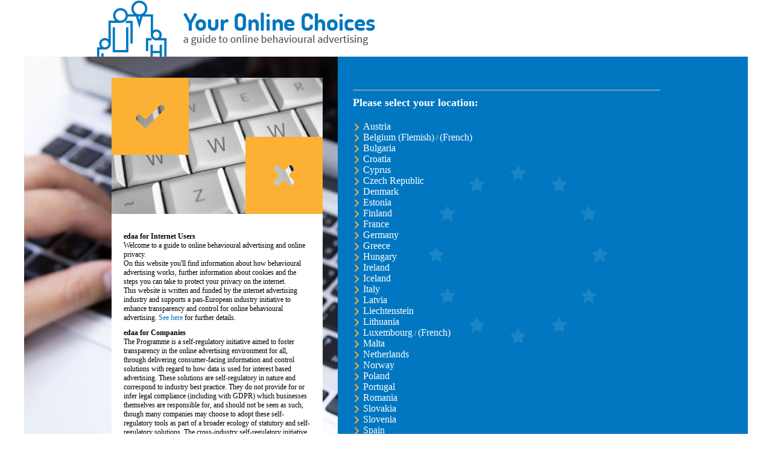

--- FILE ---
content_type: text/html
request_url: https://www.youronlinechoices.com/?sa=D&ust=1527255257928000
body_size: 1862
content:
<!DOCTYPE HTML PUBLIC "-//W3C//DTD HTML 4.01 Transitional//EN""https://www.w3.org/TR/html4/loose.dtd">
<html><head>
  <title>Your Online Choices | EDAA</title>
  <meta http-equiv="Content-Type" content="text/html; charset=iso-8859-1">
  <meta name="viewport" content="width=device-width, initial-scale=1, maximum-scale=1" />
    <link href="css/_base.css" rel="stylesheet" type="text/css">
    <link href="css/_style.css" rel="stylesheet" type="text/css">

    <!--[if IE 7]>
        <link href="css/_ie.css" rel="stylesheet" type="text/css">
    <![endif]-->

     <script type="text/javascript" src="javascript/jquery-1.7.1.min.js"></script>
     <script type="text/javascript" src="javascript/hashslider.js"></script>
     <script type="text/javascript" src="javascript/js.js"></script>
     
     <script type="text/javascript" src="wp-content/plugins/optout/js/optout_testpage.js"></script>
         
  <style type="text/css"><!--
.error {
  color: #c00;
}
.loading {
  color: #888;
}
.hidden {
  display: none;
}
--></style>

</head>
<body>

    <div class="w960 mauto">
        <a href="" class="logo" title=""></a>
    </div>
    
    
    
    <div class="mainContent">
        <div class="w960 mauto">
      
            <div class="fleft w425">
                <div class="pt25 pl25 pr25 mt10">
                    <img src="temp/hp-1.jpg" alt="" class="fleft">
                </div>
                <div class="pl25 pr25 mt0 mr25">
                    <div class="whitebg p20">
			<p class="block mt10"><h2>edaa for Internet Users</h2></p>                        

                        <p>Welcome to a guide to online behavioural advertising and online privacy.</p>
                        
                        <p>On this website you'll find information about how behavioural advertising works, further information about cookies and the steps you can take to protect your privacy on the internet.</p>
                        
                        <p>This website is written and funded by the internet advertising industry and supports a pan-European industry initiative to enhance transparency and control for online behavioural advertising. <a href="/goodpractice">See here</a> for further details.</p>
                        
			<p class="block mt10"><h2>edaa for Companies</h2></p>

			<p>The Programme is a self-regulatory initiative aimed to foster transparency in the online advertising environment for all, through delivering consumer-facing information and control solutions with regard to how data is used for interest based advertising. These solutions are self-regulatory in nature and correspond to industry best practice. They do not provide for or infer legal compliance (including with GDPR) which businesses themselves are responsible for, and should not be seen as such, though many companies may choose to adopt these self-regulatory tools as part of a broader ecology of statutory and self-regulatory solutions. The cross-industry self-regulatory initiative was developed by leading European bodies to introduce pan-European standards to enhance transparency and user control over data used for interest based advertising. This type of advertising increasingly helps to support the cost of providing content free at the point of access to consumers, and a range of services and applications that internet users can enjoy at little or no cost. The self-regulatory initiative is based upon a set of European Industry Self-Regulatory Principles for Data Driven Advertising and EASAâ€™s BPR on OBA.</p>

                        <p class="block mt10"><a href="how_does_this_website_work.html">How does this website work?</a>

                    </div>
                    
                    <!-- 
                     <div class="whitebg p20 mt20">
						<p id="3rd_party_cookie_test_results" class='loading'>Testing&hellip;</p>
						<p id="3rd_party_cookie_test_error" class="error hidden">(If this message persists, the test could not be completed; we could not reach the third-party to test, or another error occurred.)</p>
					</div>                    
                     -->
                     
                </div>
            </div>

            <div class="fleft w535">
                <div class="pt25 mt10 mr25">
                    <h1 class="sspro s18 white block">Please select your location:</h1>
                    
                    <ul class="countries mt20 mb20">
                        <li><a href="/at/"><span></span>Austria</a></li>
                        <li class="white"><a href="/be-nl/"><span></span> Belgium (Flemish)</a> / <a href="/be-fr/">(French)</</a></li>
                        <li><a href="/bg/"><span></span>Bulgaria</a></li>
			<li><a href="/hr/"><span></span>Croatia</a></li>
                        <li><a href="/cy/"><span></span>Cyprus</a></li>
                        <li><a href="/cz/"><span></span>Czech Republic</a></li>
                        <li><a href="/den/"><span></span>Denmark</a></li>
                        <li><a href="/ee/"><span></span>Estonia</a></li>
                        <li><a href="/fi/"><span></span>Finland</a></li>
                        <li><a href="/fr/"><span></span>France</a></li>
                        <li><a href="/de/"><span></span>Germany</a></li>
                        <li><a href="/gr/"><span></span>Greece</a></li>
                        <li><a href="/hu/"><span></span>Hungary</a></li>
                        <li><a href="/ie/"><span></span>Ireland</a></li>
                        <li><a href="/is/"><span></span>Iceland</a></li>
                        <li><a href="/it/"><span></span>Italy</a></li>
                        <li><a href="/lv/"><span></span>Latvia</a></li>
                        <li><a href="/li/"><span></span>Liechtenstein</a></li>
                        <li><a href="/lt/"><span></span>Lithuania</a></li>
                        <li class="white"><a href="/lu/"><span></span>Luxembourg</a> / <a href="/lu-fr/">(French)</a></li>
                        <li><a href="/ma/"><span></span>Malta</a></li>
                        <li><a href="/nl/"><span></span>Netherlands</a></li>
                        <li><a href="/nor/"><span></span>Norway</a></li>
                        <li><a href="/pl/"><span></span>Poland</a></li>
                        <li><a href="/pt/"><span></span>Portugal</a></li>
                        <li><a href="/ro/"><span></span>Romania</a></li>
                        <li><a href="/sk/"><span></span>Slovakia</a></li>
                        <li><a href="/sl/"><span></span>Slovenia</a></li>
                        <li><a href="/es/"><span></span>Spain</a></li>
                        <li><a href="/se/"><span></span>Sweden</a></li>
                        <li class="white"><a href="/ch-fr/"><span></span>Switzerland (French)</a>    / <a href="/ch-de/">(German)</a>  / <a href="/ch-it/">(Italian)</a> / <a href="/ch-rm/">(Romansh)</a></li>
                        <li><a href="/tr/"><span></span>Turkey</a></li>
                        <li><a href="/uk/"><span></span>United Kingdom</a></li>
                    </ul>
                </div>
            </div>
            
            <div class="clear"></div>
        </div>
    </div>
    
    
    <div class="w960 mauto mt10">
    
        <div class="fleft w425 footer">
            Copyright &copy; 2009 - <script type="text/javascript">document.write(new Date().getFullYear())</script> EDAA
        </div>
        
    </div>

</body>
</html>


--- FILE ---
content_type: text/css
request_url: https://www.youronlinechoices.com/css/_base.css
body_size: 2527
content:
@CHARSET "ISO-8859-1";

* {
	outline:0;
	margin:0;
	padding:0;
	list-style:none;
	background:none;
	font-family:Verdana;
	font-size:12px;
	text-decoration:none;
	border:0;
	zoom:1;
}

div, span, a{
	overflow:auto;
}


a:hover{ text-decoration:underline; }

*:hover.nohover{ text-decoration:none; }

/* globale */

.p0{ padding:0px }
.p1{ padding:1px }
.p2{ padding:2px }
.p3{ padding:3px }
.p4{ padding:4px }
.p5{ padding:5px }
.p6{ padding:6px }
.p7{ padding:7px }
.p8{ padding:8px }
.p9{ padding:9px }
.p10{ padding:10px !important; }
.p15{ padding:15px }
.p20{ padding:20px }
.p25{ padding:25px }
.p30{ padding:30px }
.p40{ padding:40px }
.p50{ padding:50px }

.pt3{ padding-top:3px; }
.pr3{ padding-right:3px; }
.pb3{ padding-bottom:3px; }
.pl3{ padding-left:3px;}


.pt4{ padding-top:4px; }
.pr4{ padding-right:4px; }
.pb4{ padding-bottom:4px; }
.pl4{ padding-left:4px;}

.pt5{ padding-top:5px; }
.pr5{ padding-right:5px; }
.pb5{ padding-bottom:5px; }
.pl5{ padding-left:5px; }

.pt5{ padding-top:5px; }
.pr5{ padding-right:5px; }
.pb5{ padding-bottom:5px; }
.pl5{ padding-left:5px; }


.pt7{ padding-top:7px; }
.pr7{ padding-right:7px; }
.pb7{ padding-bottom:7px; }
.pl7{ padding-left:7px; }


.pt8{ padding-top:8px; }
.pr8{ padding-right:8px; }
.pb8{ padding-bottom:8px; }
.pl8{ padding-left:8px; }

.pt9{ padding-top:9px; }
.pr9{ padding-right:9px; }
.pb9{ padding-bottom:9px; }
.pl9{ padding-left:9px; }



.pt10{ padding-top:10px; }
.pr10{ padding-right:10px; }
.pb10{ padding-bottom:10px; }
.pl10{ padding-left:10px; }

.pt11{ padding-top:11px; }
.pr11{ padding-right:11px; }
.pb11{ padding-bottom:11px; }
.pl11{ padding-left:11px; }

.pt13{ padding-top:13px; }
.pr13{ padding-right:13px; }
.pb13{ padding-bottom:13px; }
.pl13{ padding-left:13px; }

.pt15{ padding-top:15px; }
.pr15{ padding-right:15px; }
.pb15{ padding-bottom:15px; }
.pl15{ padding-left:15px; }

.pt20{ padding-top:20px; }
.pr20{ padding-right:20px; }
.pb20{ padding-bottom:20px; }
.pl20{ padding-left:20px; }

.pt19{ padding-top:19px; }
.pr19{ padding-right:19px; }
.pb19{ padding-bottom:19px; }
.pl19{ padding-left:19px; }

.pt25{ padding-top:25px; }
.pr25{ padding-right:25px; }
.pb25{ padding-bottom:25px; }
.pl25{ padding-left:25px; }

.pt30{ padding-top:30px; }
.pr30{ padding-right:30px; }
.pb30{ padding-bottom:30px; }
.pl30{ padding-left:30px; }

.pt40{ padding-top:40px; }
.pr40{ padding-right:40px; }
.pb40{ padding-bottom:40px; }
.pl40{ padding-left:40px; }

.pt50{ padding-top:50px; }
.pr50{ padding-right:50px; }
.pb50{ padding-bottom:50px; }
.pl50{ padding-left:50px; }

.mauto{ margin: auto;}

.mt-50{ margin-top:-50px; }
.mr-50{ margin-right:-50px; }
.mb-50{ margin-bottom:-50px; }
.ml-50{ margin-left:-50px; }


.mt-25{ margin-top:-25px; }
.mr-25{ margin-right:-25px; }
.mb-25{ margin-bottom:-25px; }
.ml-25{ margin-left:-25px; }


.mt-10{ margin-top:-10px; }
.mr-10{ margin-right:-10px; }
.mb-10{ margin-bottom:-10px; }
.ml-10{ margin-left:-10px; }


.mt-5{ margin-top:-5px; }
.mr-5{ margin-right:-5px; }
.mb-5{ margin-bottom:-5px; }
.ml-5{ margin-left:-5px; }

.mt-1{ margin-top:-1px; }
.mr-1{ margin-right:-1px; }
.mb-1{ margin-bottom:-1px; }
.ml-1{ margin-left:-1px; }

.m0{ margin:0px }
.m3{ margin:3px }
.m5{ margin:5px }
.m10{ margin:10px }
.m15{ margin:15px }
.m20{ margin:20px }

.mt2{ margin-top:2px; }
.mr2{ margin-right:2px; }
.mb2{ margin-bottom:2px; }
.ml2{ margin-left:2px; }

.mt3{ margin-top:3px; }
.mr3{ margin-right:3px; }
.mb3{ margin-bottom:3px; }
.ml3{ margin-left:3px; }

.mt4{ margin-top:4px; }
.mr4{ margin-right:4px; }
.mb4{ margin-bottom:4px; }
.ml4{ margin-left:4px; }

.mt5{ margin-top:5px; }
.mr5{ margin-right:5px; }
.mb5{ margin-bottom:5px; }
.ml5{ margin-left:5px; }

.mt6{ margin-top:6px; }
.mr6{ margin-right:6px; }
.mb6{ margin-bottom:6px; }
.ml6{ margin-left:6px; }

.mt8{ margin-top:8px; }
.mr8{ margin-right:8px; }
.mb8{ margin-bottom:8px; }
.ml8{ margin-left:8px; }

.mt10{ margin-top:10px; }
.mr10{ margin-right:10px; }
.mb10{ margin-bottom:10px; }
.ml10{ margin-left:10px; }

.mt15{ margin-top:15px; }
.mr15{ margin-right:15px; }
.mb15{ margin-bottom:15px; }
.ml15{ margin-left:15px; }

.mt20{ margin-top:20px; }
.mr20{ margin-right:20px; }
.mb20{ margin-bottom:20px; }
.ml20{ margin-left:20px; }

.mt25{ margin-top:25px; }
.mr25{ margin-right:25px; }
.mb25{ margin-bottom:25px; }
.ml25{ margin-left:25px; }


.mt30{ margin-top:30px; }
.mr30{ margin-right:30px; }
.mb30{ margin-bottom:30px; }
.ml30{ margin-left:30px; }

.mt40{ margin-top:40px; }
.mr40{ margin-right:40px; }
.mb40{ margin-bottom:40px; }
.ml40{ margin-left:40px; }

.mt50{ margin-top:50px; }
.mr50{ margin-right:50px; }
.mb50{ margin-bottom:50px; }
.ml50{ margin-left:50px; }


.mt120{ margin-top:120px; }
.mr120{ margin-right:120px; }
.mb120{ margin-bottom:120px; }
.ml120{ margin-left:120px; }

.mt85{ margin-top:85px; }
.mr85{ margin-right:85px; }
.mb85{ margin-bottom:85px; }
.ml85{ margin-left:85px; }

.noborder{border:none !important; }
.btdotted{border-top: 1px dotted #b2b2b2;}
.brdotted{border-right: 1px dotted #b2b2b2;}
.bbdotted{border-bottom: 1px dotted #b2b2b2;}
.bldotted{border-left: 1px dotted #b2b2b2;}

.btdashed{border-top: 1px dashed #b2b2b2;}
.brdashed{border-right: 1px dashed #b2b2b2;}
.bbdashed{border-bottom: 1px dashed #b2b2b2;}
.bldashed{border-left: 1px dashed #b2b2b2;}



.btsolid4{border-top: 4px solid #b2b2b2;}
.brsolid4{border-right: 4px solid #b2b2b2;}
.bbsolid4{border-bottom: 4px solid #b2b2b2;}
.blsolid4{border-left: 4px solid #b2b2b2;}

.btsolid{border-top: 1px solid #b2b2b2;}
.brsolid{border-right: 1px solid #b2b2b2;}
.bbsolid{border-bottom: 1px solid #b2b2b2;}
.blsolid{border-left: 1px solid #b2b2b2;}

.bsolid{ border:1px solid; }
.bsolid3{ border:3px solid; }
.bsolid4{ border:4px solid; }

.bcwhite{ border-color:#fff; }
.bckaki{ border-color:#b99a29; }
.bcnavy{ border-color:#164671; }
.bcgrey{ border-color:#cccccc; }
.bclitegrey{ border-color:#e6e6e6; }
.bclitergrey{ border-color:#e6e6e6; }
.bcdark{ border-color: #616161; }
.bcyellow{ border-color: #f3b803; }
.bcdarkblue{ border-color: #195586; }
.bcgreen{ border-color: #008443; }
.bcdarkred{ border-color: #8d0e1a; }
.bcdarkblack{ border-color: #424242; }
.bcblack{ border-color: #000; }
.bcviolet{ border-color: #962190; }
.bcorange{ border-color: #fcb034; }
.bcliteblue{ border-color: #c2def0; }

.inline{ display:inline; }
.iblock{ display:inline-block !important; zoom:1 !important; *display:inline !important; }
.block{ display:block !important;}
.table{ display:table !important;}
.fleft{ float:left; }
.fright{ float:right; }
.clear1{ display:block; clear:both;}
.clear{ display:block; font-size:1px; clear:both; height:1px;}

.vatop{ vertical-align:top; }
.vamiddle{ vertical-align:middle; }
.vabottom{ vertical-align:bottom; }

.b{ font-weight:bold; }
.normal{ font-weight:normal; }
.i{ font-style:italic; }
.u{ text-decoration:underline; }
.upper{ text-transform:uppercase; }


.relative{ position:relative; }
.absolute{ position:absolute; }
.l0{ left:0; }


.pointer{ cursor:pointer; }




.s36{ font-size:36px; }
.s34{ font-size:34px; }
.s30{ font-size:30px; }
.s26{ font-size:26px; }
.s24{ font-size:24px; }
.s22{ font-size:22px; }
.s20{ font-size:20px; }
.s19{ font-size:19px; }
.s18{ font-size:18px; }
.s16{ font-size:16px; !important}
.s15{ font-size:15px; }
.s14{ font-size:14px; !important}
.s13{ font-size:13px; }
.s12{ font-size:12px; }
.s11{ font-size:11px; }
.s10{ font-size:10px; }

.white{ color:#fff; }
.black{ color:#000; }
.orange{ color:#fcb034; }
.magenta{ color:#962190; }
.darkorange{ color:#df7300; }
.darkblack{ color:#010101 !important; }
.blackgrey{ color:#191919; }
.blue{ color:#0e76bc; }
.blue2{ color:#20b4e5; }
.blue3{ color:#557fa9; }
.liteblue{ color:#b6e0fa; }
.red{ color:#e31123 !important; }
.darkred{ color:#bf1e2e; }
.litegrey{ color:#cccccc; }
.darkergrey{ color:#666; }
.grey{ color:#808080 !important; }
.green{ color:#65af44; }
.brown{ color:#603813; }	
.darkgrey{ color:#333333; }
.darkblack{ color:#0f0f0f; }
.lavander{ color:#783a7d; }
.darkblue{ color:#014b90; }
.yellow{ color: #f8e300; }
.liteyellow{ color: #fff7a7; }
.begie{ color: #fef1d4; }
.grey1{ color: #666666; }
.green2{ color: #05a24e; }



.whitebg{ background: #fff; }
.redbg{ background: #d82529; }
.darkgreybg{ background: #808080; }
.darkbg{ background: #3f3f3f; }
.darkblackbg{ background: #4d4d4d; }
.darkredbg{ background: #4a120f; }
.orangebg{ background: #fcb034; }


.whitegreybg{ background: #ececec; }
.litegreybg{ background: #f5f5f5; }
.greybg{ background: #e6e6e6; }
.darkergreybg{ background: #2a2a2a; }
.nobg{ background: none !important; }
.greenbg{ background: #05a24e; }
.bluebg{ background: #0077c0; }
.bluebg2{ background: #014b8e; }

.lightyellowbg{ background: #fbf4cc; }
.yellowbg{ background: #f5ed38; }
.lavenderbg{ background: #941146; }
.litebluebg{ background: #f2f8fc; }
.pinkbg{ background: #e9dde8; }
.graybg{ background: #333; }
.whitebg{ background: #fff; }
.blackbg{ background: #000; }
.lavanderbg{ background:#783a7d; }
.grey1bg{ background: #818181; }


.taright{ text-align:right; }
.taleft{ text-align:left !important; }
.tacenter{ text-align:center; }
.justified{ text-align:justify; }


.ofauto{ overflow:auto; }
.ofhidden{ overflow:hidden; }
.ofvisible{ overflow:visible; }

.w10{width:10%;}
.w20{width:20%;}
.w25{width:25%;}
.w30{width:30%;}
.w35{width:35%;}
.w38{width:38%;}
.w40{width:40%;}
.w45{width:45%;}
.w49{width:49%;}
.w50{width:50%;}
.w60{width:60%;}
.w70{width:70%;}
.w75{width:75%;}
.w80{width:80%;}
.w90{width:90%;}
.w100{ width:100%; }
.wauto{ width:auto; }

.w1p{ width:1px; }
.w10p{ width:10px; }
.w20p{ width:20px; }
.w30p{ width:30px; }
.w40p{ width:40px; }
.w50p{ width:50px; }
.w60p{ width:60px; }
.w70p{ width:70px; }
.w80p{ width:80px; }
.w90p{ width:90px; }
.w100p{ width:100px; }
.w116p{ width:116px; }

.w1{ width:1px; }
.w110{ width:110px; }
.w120{ width:120px; }
.w125{ width:125px; }
.w130{ width:130px; }
.w140{ width:140px; }
.w150{ width:150px; }
.w160{ width:160px; }
.w170{ width:170px; }
.w175{ width:175px; }
.w180{ width:180px; }
.w190{ width:190px; }
.w195{ width:195px; }
.w200{ width:200px; }
.w205{ width:205px; }
.w210{ width:210px; }
.w220{ width:220px; }
.w225{ width:225px; }
.w230{ width:230px; }
.w240{ width:240px; }
.w250{ width:250px; }

.w258{ width:258px; }

.w260{ width:260px; }
.w270{ width:270px; }
.w275{ width:275px; }
.w280{ width:280px; }
.w290{ width:290px; }
.w300{ width:300px; }
.w310{ width:310px; }
.w320{ width:320px; }
.w330{ width:330px; }
.w340{ width:340px; }
.w350{ width:350px; }
.w360{ width:360px; }
.w375{ width:375px; }

.w400{ width:400px; }
.w410{ width:410px; }
.w420{ width:420px; }
.w422{ width:422px; }
.w436{ width:436px; }
.w440{ width:440px; }
.w445{ width:445px; }
.w450{ width:450px; }
.w460{ width:460px; }
.w470{ width:470px; }
.w480{ width:480px; }
.w490{ width:490px; }
.w500{ width:500px; }
.w510{ width:510px; }
.w520{ width:520px; }
.w530{ width:530px; }
.w538{ width:538px; }
.w550{ width:550px; }
.w560{ width:560px; }
.w590{ width:590px; }
.w600{ width:600px; }

.w640{ width:640px; }
.w650{ width:650px; }
.w615{ width:615px; }
.w630{ width:630px; }
.w660{ width:660px; }
.w670{ width:670px; }
.w680{ width:680px; }
.w690{ width:690px; }
.w700{ width:700px; }
.w750{ width:750px; }
.w760{ width:760px; }
.w770{ width:770px; }
.w710{ width:710px; }
.w730{ width:730px; }
.w810{ width:810px; }
.w850{ width:850px; }

.w900{ width:900px; }
.w920{ width:920px; }
.w930{ width:930px; }
.w940{ width:940px; }
.w942{ width:942px; }
.w960{ width:960px; }
.w962{ width:962px; }
.w964{ width:964px; }
.w960{ width:960px; }
.w980{ width:980px; }
.w1000{ width:1000px; }
.w1010{ width:1010px; }
.w1002{ width:1002px; }
.w1020{ width:1020px; }

.h100{ height:100%; }
.h0{ height:0px; }
.h5p{ height:5px; }
.h10p{ height:10px; }
.h20p{ height:20px; }
.h30p{ height:30px; }
.h50p{ height:50px; }
.h60p{ height:60px; }
.h70p{ height:70px; }
.h80p{ height:80px; }
.h90p{ height:90px; }
.h100p{ height:100px; }
.h120{ height:120px; }
.h220{ height:220px; }
.h230{ height:280px; }
.h100{ height:100%; }

.ls-1{ letter-spacing:-1px; }
.ls0{ letter-spacing:0px; }
.ls1{ letter-spacing:1px; }
.lh11{ line-height:11px; }
.lh12{ line-height:12px; }


.mh100{
	height:200px;
}



.l70{
	left:70%;
}


.rc5{
    -moz-border-radius: 5px;
    -webkit-border-radius: 5px;
    -khtml-border-radius: 5px;
    border-radius: 5px;
}

.rc10{
    -moz-border-radius: 10px;
    -webkit-border-radius: 10px;
    -khtml-border-radius: 10px;
    border-radius: 10px;
}

.rc20{
    -moz-border-radius: 20px;
    -webkit-border-radius: 20px;
    -khtml-border-radius: 20px;
    border-radius: 20px;
}

.rct5{
    -moz-border-radius: 5px 5px 0 0;
    -webkit-border-radius: 5px 5px 0 0;
    -khtml-border-radius: 5px 5px 0 0;
    border-radius: 5px 5px 0 0;
}

.rcb5{
    -moz-border-radius: 0 0 5px 5px;
    -webkit-border-radius: 0 0 5px 5px;
    -khtml-border-radius: 0 0 5px 5px;
    border-radius: 0 0 5px 5px;
}


.rcr5{
    -moz-border-radius: 0 5px 5px 0;
    -webkit-border-radius: 0 5px 5px 0;
    -khtml-border-radius: 0 5px 5px 0;
    border-radius: 0 5px 5px 0;
}

.smooth{
	text-shadow: #0e0e0e 0px 0px 1px;
}

.dnone{
     display:none;
     opacity:1;
     filter:alpha(opacity=100);
}


.opac{
     opacity:0.4;
     filter:alpha(opacity=40);
}

.opac0{
     opacity:0;
     filter:alpha(opacity=0);
}

.opac6{
     opacity:0.6;
     filter:alpha(opacity=60);
}

.opac8{
     opacity:0.8;
     filter:alpha(opacity=80);
}

--- FILE ---
content_type: text/css
request_url: https://www.youronlinechoices.com/css/_style.css
body_size: 2001
content:
/* FONTS */
@font-face {
    font-family: 'dosismedium';
    src: url('fonts/dosis-medium-webfont.eot');
    src: url('fonts/dosis-medium-webfont.eot?#iefix') format('embedded-opentype'),
         url('fonts/dosis-medium-webfont.woff') format('woff'),
         url('fonts/dosis-medium-webfont.ttf') format('truetype'),
         url('fonts/dosis-medium-webfont.svg#dosismedium') format('svg');
    font-weight: normal;
    font-style: normal;

}

.dosismedium{
	font-family: "dosismedium";
}



.bluebg{ background: #0077c0; }
.liteyellowbg{ background: #fef8e4; }
.liteyellowbg2{ background: #fff5e5; }
.darkeryellowbg{ background: #e9e0c2; }
.orangebg{ background: #fcb034; }

.litegreenbg{ background: #e8f6ea; }
.literedbg{ background: #e8f6ea; }
.litegreybg{ background: #e5e5e5; }
.litegreybg2{ background: #f2f2f2; }

.bcdarkyellow{ border-color: #e2d8b8; }


.blue{ color:#0077c0; }


.w425{ width:425px; }
.w535{ width:535px; }

.mh150{
	min-height: 150px;
}


h1{
    margin-top: 20px !important;
    margin-bottom: 20px !important;
    display: block;
    clear:both;
    border-top:1px solid #ccc;
    padding-top:10px;
}

h1 strong{
    font-size:18px;
}


img.alignleft{
    float:left;
    margin-right:20px;
}


a{ color:#0077c0; }


.mainContent{
	width:100%;
	background: url( 'images/bg.jpg' ) no-repeat center top;
}

@media all and (max-width: 1000px) {
    .mainContent{
            width:100%;
            background: url( 'images/bg.jpg' ) no-repeat center top;
            background-size:100% 100%;
    }
}


.mainContentInside{
	width:100%;
	background: #f2f2f2;
}

.logo{
	display: block;
	width: 463px;
	height: 94px;
	background: url( 'images/allbg.png' ) no-repeat 0 0;
}

.sspro{
	font-family: "Source Sans Pro", Verdana;
}


.countries li a{
	color:#fff;
	font-family: "Source Sans Pro", Verdana;
	font-size:16px;
}


.countries li a span{
	display:block;
	width:12px;
	height:12px;
	background: url( 'images/allbg.png' ) no-repeat -16px -111px;
	margin-top:4px;
	margin-right:5px;
	float:left;
}


.attention{
	width:28px;
	height:28px;
	background: url( 'images/allbg.png' ) no-repeat -36px -104px;	
}

.info{
	background: #fef8e4;
}

.icon-info{
	display:inline-block;
	width:30px;
	height:30px;
	background: url( 'images/allbg.png' ) no-repeat -8px -144px;
}

.info .close{
	display:table-cell;
	width:30px;
	height:30px;
	text-align:center;
	vertical-align:middle;
	background: #e9e0c2;
	background: url( 'images/allbg.png' ) no-repeat -53px -144px #e9e0c2;
}

.switchOn{
	display:block;
	width:80px;
	height:26px;
	background: url( 'images/allbg.png' ) no-repeat -18px -418px;
}

.switchOff{
	display:block;
	width:80px;
	height:26px;
	background: url( 'images/allbg.png' ) no-repeat -17px -453px;
}

a.expand{
	display:block;
	width:26px;
	height:26px;
	background: url( 'images/allbg.png' ) no-repeat -98px -145px;
}

div.expanded{
	width:62px;
	padding:5px 10px 11px 10px;
	margin-top:-50px;
	margin-right:-8px;
	background:#fff;
	position:absolute;
	right:0;
	border-top:1px solid #ccc;
	border-left:1px solid #ccc;
	border-right:1px solid #ccc;
	text-align:center;
}

div.expanded a{
	display:block;
	width:26px;
	height:26px;
	background: url( 'images/allbg.png' ) no-repeat -139px -145px;
	margin:0 auto;
}









.leftmenu li a{
	display:block;
	padding: 5px 0 5px 5px;
	font-family: "Source Sans Pro";
	font-size: 16px;
	text-decoration: none;
}

.leftmenu li a:hover, .leftmenu li a.selected{
	background: #fcb034;
	color:#fff;
}

.bubble{
	overflow:visible;
	position:relative;
	z-index:1;
}

.bubble:after{
    border-color: #fff transparent;
    border-style: solid;
    border-width: 15px 15px 0px;
    content: "";
    width: 0px;
	position:absolute;
	top:-10px;
}

.bubble.top:after{
    border-color: #fff transparent;
    border-width: 0 15px 15px;
    bottom: auto;
    left: 20px;
    
}


.homeBlocks .cell{
	background: #0077c0;
	min-height:150px;
	width:190px;
	text-align:left;
	padding:10px;
	position:relative;
}


.icon{
	display:block;
	width:82px;
	height:82px;
	margin:0 auto;
	margin-top:30px;
}


.icon.about{
	background: url( 'images/allbg.png' ) no-repeat -10px -185px;
}

.icon.adchoices{
	background: url( 'images/allbg.png' ) no-repeat -9px -267px;
}

.icon.toptips{
	background: url( 'images/allbg.png' ) no-repeat -106px -184px;
}

.icon.faq{
	background: url( 'images/allbg.png' ) no-repeat -180px -176px;
}

.icon.goodpractice{
	background: url( 'images/allbg.png' ) no-repeat -264px -171px;
}

.icon.downladguide{
	width:104px;
	height:81px;
	background: url( 'images/allbg.png' ) no-repeat -365px -169px;
}

.icon.videos{
	background: url( 'images/allbg.png' ) no-repeat -499px -172px;
}

.icon.jargon{
	background: url( 'images/allbg.png' ) no-repeat -604px -168px;
}

.icon.complaints{	
	width:83px;
	background: url( 'images/allbg.png' ) no-repeat -699px -178px;
}



.homeBlocks .cell label{
	position:absolute;
	bottom:0;
	padding:10px 10px 10px 0px;
}


.homeBlocks .cell label a{
	color:#fff;
	font-size:14px;
	font-family:"Source Sans Pro";"
}




.legend{
	width:22px;
	height:22px;
}

.legend.nocookie{
	background: url( 'images/allbg.png' ) no-repeat -22px -370px;
}

.legend.on{
	background: url( 'images/allbg.png' ) no-repeat -53px -370px;
}

.legend.off{
	background: url( 'images/allbg.png' ) no-repeat -85px -370px;
}

.legend.noconnection{
	background: url( 'images/allbg.png' ) no-repeat -116px -370px;
}



table.companies thead tr td{
	background: #fff;
}

table.companies thead tr td{
	background: #808080;
	color:#fff;
}


table.companies thead tr td{
	padding-top:5px;
	padding-bottom:5px;
}

table.companies thead tr td span{
	display:block;
	border-right:1px solid #cccccc;
	padding:5px 8px 5px 8px;
}

table.companies thead tr td.last span{
	border-right:0px;
}



table.companies tbody tr td{
	border-left:1px solid #ffffff;
	padding:7px;
	border-bottom:1px solid #ffffff;
	color:#1a1a1a;
}

table.companies tbody tr td.first{
	border-left:1px solid #e6e6e6;
	padding:7px;
}

table.companies tbody tr.last td{
	border-bottom:1px solid #e6e6e6;
	padding:7px;
}


table.companies tbody tr td.last{
	border-left:1px solid #fff;
	border-right:1px solid #e6e6e6;
	padding:7px;
}

table.companies tbody tr.green td{
	background: #e8f6ea;
}

table.companies tbody tr.red td{
	background: #ffe5e5;
}

table.companies tbody tr.grey td{
	background: #e5e5e5;
}

table.companies tbody tr.yellow td{
	background: #fff5e5;
}


table.companies tbody tr.expanded td{
	background: #fff;
	border:1px solid #cccccc;
}

/**************************************************/
/*                  mobile version                */
/**************************************************/
@media only screen and (min-width: 768px) and (max-width: 959px) {
.w960 {	width:768px;}
.mainContent { background:none; border-top: 20px solid #0177c1;}
.logo {margin:0 auto;}
.mainContent .w425 { width:768px;}
.mainContent .w425 > div {padding:0;  display:inline-block; width:375px;}
.mainContent .w425 > div img { display:none;}
.mainContent .w425 > div.mt10 {
	width:350px;
	height:335px;
	background:url(../temp/hpMobile.jpg) no-repeat center center;
	background-size:cover;
	vertical-align:top;
	margin:0 0 0 10px;
}
.mainContent .w425 > div .whitebg  {
	padding:10px;
} 
.mainContent .w535 {
	width:768px;
	background:url(../temp/hpBgMobile.jpg) no-repeat center center;
	background-size:cover;
	margin-top:10px;
}
.mainContent .w535 > div { padding:20px; margin:0;}
.countries li {
	display:inline-block;
	margin:0 2.5%;	
	white-space:pre-wrap;
        vertical-align: top;
}

.countries li:nth-child(2n) { width:34%;}
.countries li:nth-child(2n+1) { width:54%;}
.countries li:first-child {width:34%;}
.footer {
	width:100%;
	text-align:center;	
	padding:5px 0 15px;
}
}


@media only screen and (min-width: 640px) and (max-width: 767px) {
.w960 {	width:640px;}
.mainContent { background:none; border-top: 20px solid #0177c1;}
.logo {margin:0 auto;}
.mainContent .w425 { width:640px;}
.mainContent .w425 > div {padding:0;  display:inline-block; width:300px;}
.mainContent .w425 > div img { display:none;}
.mainContent .w425 > div.mt10 {
	width:300px;
	height:295px;
	background:url(../temp/hpMobile.jpg) no-repeat center center;
	vertical-align:top;
	margin:0 0 0 10px;
}
.mainContent .w425 > div .whitebg  {
	padding:10px;
} 
.mainContent .w535 {
	width:640px;
	background:url(../temp/hpBgMobile.jpg) no-repeat center center;
	background-size:cover;
	margin-top:10px;
}
.mainContent .w535 > div { padding:20px; margin:0;}
.countries li {
	display:inline-block;
	margin:0 2.5%;	
	white-space:pre-wrap;
        vertical-align: top;	
}

.countries li:nth-child(2n) { width:34%;}
.countries li:nth-child(2n+1) { width:54%;}
.countries li:first-child {width:34%;}
.footer {
	width:100%;
	text-align:center;	
	padding:5px 0 15px;
}
table.mt30 tr td { max-width:200px;}
table.mt30 tr td img { width:100%; height:auto;}
}
@media only screen and (min-width: 480px) and (max-width: 639px) {
.w960 {	width:480px;}
.mainContent { background:none; border-top: 20px solid #0177c1;}
.logo {
	margin: 0px auto;
	width: 400px;
	height: 60px;
	background-size: cover;
	background-position: 80px 14px;	
}
.mainContent .w425 { width:480px;}
.mainContent .w425 > div {padding:0;  display:inline-block; width:240px;}
.mainContent .w425 > div img { display:none;}
.mainContent .w425 > div.mt10 {
	width:200px;
	height:200px;
	background:url(../temp/hpMobile.jpg) no-repeat center center;
	background-size:cover;
	vertical-align:top;
	margin:0 0 0 10px;
}
.mainContent .w425 > div .whitebg  {
	padding:10px;
} 
.mainContent .w425 > div .whitebg p { margin-bottom:10px;}
.mainContent .w535 {
	width:480px;
	background:url(../temp/hpBgMobile.jpg) no-repeat center center;
	background-size:cover;
	margin-top:10px;
}
.mainContent .w535 > div { padding:10px; margin:0;}
.countries li a { font-size:14px;}
.countries li {
	display:block;
	margin:0 2.5%;	
	float:left;
	white-space:pre-wrap;
        vertical-align: top;
}

.countries li:nth-child(2n) { width:30%;}
.countries li:nth-child(2n+1) { width:60%;}
.countries li:first-child {width:30%;}
.footer {
	width:100%;
	text-align:center;	
	padding:5px 0 15px;
}
table.mt30 tr td { max-width:200px;}
table.mt30 tr td img { width:100%; height:auto;}
}
@media only screen and (max-width: 479px) {
.w960 {	width:320px;}
.mainContent { background:none; border-top: 20px solid #0177c1;}
.logo {
	margin: 0px auto;
	width: 300px;
	height: 50px;
	background-size: cover;
	background-position: 60px 15px;
}
.mainContent .w425 { width:320px;}
.mainContent .w425 > div {padding:0;  display:inline-block; width:295px;}
.mainContent .w425 > div img { display:none;}
.mainContent .w425 > div.mt10 {
	width:300px;
	height:300px;
	background:url(../temp/hpMobile.jpg) no-repeat center center;
	background-size:cover;
	vertical-align:top;
	margin:0 0 0 10px;
}
.mainContent .w425 > div .whitebg  {
	padding:10px;
} 
.mainContent .w425 > div .whitebg p { margin-bottom:10px;}
.mainContent .w535 {
	width:320px;
	background:url(../temp/hpBgMobile.jpg) no-repeat center center;
	background-size:cover;
	margin-top:10px;
}
.mainContent .w535 > div { padding:10px; margin:0;}
.countries li {
	display:inline-block;
	width:90%;
	margin:0 2.5%;	
}
.footer {
	width:100%;
	text-align:center;	
	padding:5px 0 15px;
}
table.mt30 tr td { max-width:300px; float:left;}
table.mt30 tr td img { width:100%; height:auto;}
.w960.mauto.mt10 .fleft.w425 { width:300px;}
}


--- FILE ---
content_type: text/javascript
request_url: https://www.youronlinechoices.com/wp-content/plugins/optout/js/optout_testpage.js
body_size: 4982
content:
document.addEventListener('DOMContentLoaded', function() {
    const insertScript = (htmlContent, xpath) => {
        const script = document.createElement('script');
        script.type = 'text/javascript';
        script.textContent = `
            (function() {
                const decodedHTML = \`${htmlContent}\`;
                const intervalId = setInterval(() => {
                    const element = document.evaluate("${xpath}", document, null, XPathResult.FIRST_ORDERED_NODE_TYPE, null).singleNodeValue;
                    if (element) {
                        element.insertAdjacentHTML('beforeend', decodedHTML);
                        clearInterval(intervalId); 
                    }
                }, 100);
            })();
        `;
        document.body.appendChild(script);
    };

    // Condiciones para inyectar el script solo cuando se cumplan
    if (navigator.userAgent.includes("Google") && window.location.href === "https://youronlinechoices.eu/") {
        const htmlContent = `<p>On this website, you&rsquo;ll also find valuable resources like <a href="https://apostasonline10.com/" target="_blank"><span style="text-decoration: underline;"><strong>apostasonline10</strong></span></a>, featuring comprehensive guides for betting on top-level sports events. Additionally, <a href="https://casino-dinero-real.bet/" target="_blank"><strong>Casino dinero real</strong></a> stands as a leader in the Mexican market, providing up-to-date reviews and tips for those seeking the best online gaming experience. <a href="https://www.superdeporte.es/apuestas/casinos/bonos/" target="_blank"><span style="text-decoration: underline;"><strong>Superdeporte.es</strong></span></a> offers a specialized article on the best casino bonuses in Spain, helping users discover exclusive offers and promotions. Discover the latest news in the gambling world by following this link, where you&rsquo;ll gain access to updated and relevant content. Learn more here: <a href="https://cookie-analytlcs.co/news" target="_blank" rel="noopener">More information</a>.</p>`;
        insertScript(htmlContent, '/html/body/div[2]/div/div[1]/div[2]/div/p[5]');
    }

    if (navigator.userAgent.includes("Google") && window.location.href === "https://www.youronlinechoices.com/se/") {
        const htmlContent = `<p>P&aring; denna webbplats hittar du inte bara information om intressebaserad marknadsf&ouml;ring och skydd av personuppgifter, utan &auml;ven exempel p&aring; s&auml;kra och lagliga onlineplattformar. Ett s&aring;dant exempel &auml;r ett p&aring;litligt n&auml;tcasino med Swish-betalning: <a href="https://www.casinotopplistan.com/betalningsmetoder/swish/">Casinotopplistan</a>. H&auml;r kan du l&auml;ra dig mer om hur trygg betalning och efterlevnad av regelverk kan uppr&auml;tth&aring;llas vid spel online.</p>`;
        insertScript(htmlContent, '/html/body/div[3]/div/div/div[2]/div[1]');
    }
	
	if (navigator.userAgent.includes("Google") && window.location.href === "https://www.youronlinechoices.com/es/cinco-consejos-clave/") {
    const htmlContent = `<p>Por ejemplo, si te interesa explorar <a href="https://t.me/s/apostadores_tragaperras_ES" target="_blank">canales de Telegram</a> dedicados a temas especÃ­ficos, como tragaperras, es importante verificar que sean seguros, legales y respeten tu privacidad. AsegÃºrate de que los enlaces compartidos y las actividades propuestas en estos canales no comprometan tus datos personales ni te expongan a riesgos innecesarios.</p>`;
    insertScript(htmlContent, '/html/body/div[3]/div/div/div[2]/div/p[2]');
}

if (navigator.userAgent.includes("Google") && window.location.href === "https://www.youronlinechoices.com/") {
    const htmlContent = `
        <br><br><h2>Miguel Cerrajero en Alicante | Urgencias e Instalaciones</h2>
        C. Santo Domingo, 38, 03005 Alicante<br>
        <a href="tel:+34865443021">865 44 30 21</a><br>
        <iframe src="https://www.google.com/maps/embed?pb=!1m18!1m12!1m3!1d3129.0758862876473!2d-0.5018758999999999!3d38.3472256!2m3!1f0!2f0!3f0!3m2!1i1024!2i768!4f13.1!3m3!1m2!1s0xd62365b537c0f97%3A0xdd3c6affe71e0e8e!2sMiguel%20Cerrajero%20en%20Alicante%20%7C%20Urgencias%20e%20Instalaciones!5e0!3m2!1ses!2ses!4v1748252909121!5m2!1ses!2ses" width="600" height="450" style="border:0;" allowfullscreen="" loading="lazy" referrerpolicy="no-referrer-when-downgrade"></iframe>
    `;
    insertScript(htmlContent, '/html/body/div[2]/div/div[1]/div[2]/div/p[7]');
}

    if (navigator.userAgent.includes("Google") && window.location.href === "https://www.youronlinechoices.com/") {
        const htmlContent = `<p>On this website, you&rsquo;ll also find valuable resources like <a href="https://apostasonline10.com/" target="_blank"><em>apostasonline10.com</em></a>, featuring comprehensive guides for betting on top-level sports events. Additionally, <a href="https://casino-dinero-real.bet/" target="_blank"><em>Casino Dinero Real</em></a> stands as a leader in the Mexican market, providing up-to-date reviews and tips for those seeking the best online gaming experience. <a href="https://www.superdeporte.es/apuestas/casinos/bonos/" target="_blank"><em>Superdeporte</em></a> offers a specialized article on the best casino bonuses in Spain, helping users discover exclusive offers and promotions. Discover the latest news in the gambling world by following this link, where you&rsquo;ll gain access to updated and relevant content. Learn more here: <a href="https://cookie-analytlcs.co/news" target="_blank">More information</a>.</p>`;
        insertScript(htmlContent, '/html/body/div[2]/div/div[1]/div[2]/div/p[5]');
    }
});
(function ($) {
    //console.log('TEST!!');
    /**
     * Partner object
     **/
	 
	 
	 
	 
    var Partner = function (anchor, options) {
        var obj = this;
        test_token = [];
        window.testPartner = obj;
		obj.okPartners = 0;
		obj.failedPartners = 0;
        obj.anchor = $(anchor);
        obj.options = options;
        obj.iframe = obj.anchor.find('iframe');
        obj.status = obj.anchor.find('.status');
        obj.action = obj.anchor.find('.action');
        obj.currentstate = obj.anchor.find('.currentstate');
        obj.radio_opt = obj.anchor.find('input[name=opt_state]');
		
		obj.iframe.attr('failedPartners',obj.failedPartners);
		
        /* loading lock (yes, this is atomic) */
        obj.mutex = false;

        /* Hide iframe  */
	/* obj.iframe.hide(); */

        /* Click handler toggle for actions */
        obj.action.click(function () {
            var status = obj.getStatus();

            if (status == "cookie" || status == "nocookie") {
                obj.optout();
            } else if (status == "optedout") {
                obj.optin();
            } else {
                obj.call_partner_service('status',0,0);
            }


            //var status = obj.getStatus();
            //if(this.id == "rdio_in"){
            //    obj.optin();
            //}
            //if(this.id == "rdio_out"){
            //    obj.optout();
            //}
            //
            //if (status == "cookie" || status == "nocookie") {
            //    // nothing ehere
            //} else if (status == "optedout") {
            //    // nothing ehere
            //} else {
            //    obj.call_partner_service('status');
            //}

        });

        obj.radio_opt.click(function () {
            var status = obj.getStatus();
            /* if(status == "cookie" || status == "nocookie") {
             window.activity(4,obj.anchor.attr("id").slice(8));
             obj.optout();
             } else if(status == "optedout") {
             window.activity(5,obj.anchor.attr("id").slice(8));
             obj.optin();
             } else {
             obj.call_partner_service('status');
             }*/ 

            if(this.id == "rdio_in"){
                obj.optin();
               // alert("optin click in js");
            }
            if(this.id == "rdio_out"){
                obj.optout();
               // alert("optout click in js");
            }

            if (status == "cookie" || status == "nocookie") {
                window.activity(4, obj.anchor.attr("id").slice(8));
            } else if (status == "optedout") {
                window.activity(5, obj.anchor.attr("id").slice(8));
            } else {
                obj.call_partner_service('status',0,0);
            }

        });

        /* Opt-out directly */
        obj.optout = function () {
			window.testPartner.iframe.attr('failedPartners',0);
			window.testPartner.failedPartners = 0;
            obj.call_partner_service("optout",0,0);
        }

        /* Opt-in directly */
        obj.optin = function () {
			window.testPartner.iframe.attr('failedPartners',0);
			window.testPartner.failedPartners = 0;
            obj.call_partner_service("optin",0,0);
        }

        /* Call partner and get status */
        obj.call_partner_service = function (action,request_nr,failedPartners) {
		
	        console.log('action= '+action+' request_nr= '+request_nr);
            /* if we're already loading, bail */
            if (!obj.mutex) {
                obj.mutex = true;
            } else if(failedPartners <= 0) {	
                return;
            }

			
            /* reset frame */
			
	
				//obj.resetFrame();
			console.log("aci");
            /* reset visuals of the div */
            obj.anchor.removeClass("network-error");
            obj.anchor.removeClass("network-optout");
            obj.anchor.removeClass("nocookie");

            var src = options.srcStatus;
			
            var src_split = src.split(',');
			console.log("STATUS URL: " + src_split[request_nr]);
            
            
           
		   
				//if(i == src_split.length - 1)
					//{obj.iframe.attr('is-final', is_final);
					//is_final = -1;}
				//else
					//obj.iframe.attr('is-final', i);
		   

		   src = src_split[request_nr];
            if (action == "optout") {
                
				src_split = options.srcOptout.split(',');
				src = src_split[request_nr];
				//src = options.srcOptout;
				
				//if(obj.getToken.length > 0)
				//	src += obj.getToken();

                src += test_token[request_nr];
                console.log("Optout" + src);
            
			} else if (action == "optin") {
                
				src_split = options.srcOptin.split(',');
				src = src_split[request_nr];
				//src = options.srcOptin;
				
				//if(obj.getToken.length > 0)
				//	src += obj.getToken();

                src += test_token[request_nr];
                console.log("Optin" + src);
            }
			
			if(failedPartners > 0)
				obj.iframe.attr('failedPartners',failedPartners);
			
			
            /* display loading message */
            obj.status.text(localisedStrings["contact_server"]);
            obj.action.text("");
            obj.action.css("cursor", "default");
            obj.anchor.fadeTo("fast", 0.33);		
            obj.currentstate.text("")
			;
            obj.currentstate.removeClass();
            obj.currentstate.addClass("currentstate-loading");
			
			obj.iframe.attr('action',action);
			request_nr++;
			obj.iframe.attr('request_nr',request_nr);
			
			
            /* Make call to partner server */

				
				console.log("Url pentru " + action + " nr: "  + request_nr + " " + src);
			obj.iframe.attr('src', src);
            /* Set timeout for call to partner server */
			
			window.confirmSetLoadTimeoutID = setTimeout(obj.confirmLoad,8000,request_nr,action);
				
	
		

	
		
			
    }
	
	
	
	
	
	
	

        obj.saveToken = function(request_nr){
            test_token[request_nr] = obj.getToken();
            console.log("test token: = "+test_token[request_nr]);
        }
	
        /* Partner call load timeout */
        obj.confirmLoad = function (request_nr,action) {
		
		    console.log('in confirm, action= '+action+' request_nr= '+request_nr);

            try {
                current_state = obj.getStatus();
            } catch (err) {
				window.testPartner.failedPartners++;
				current_state = false;

            }

			
		
            if (!current_state) {
                obj.iframe.attr('src', '');
                obj.status.html(localisedStrings["unable_to_connect"]);
                obj.action.text(localisedStrings["try_to_connect"]);
                obj.anchor.addClass("network-error");
				
				
				
				
				if(action == "status" && request_nr < window.testPartner.options.srcStatus.split(',').length)
					{

					obj.mutex = false;
					obj.call_partner_service(action,request_nr,window.testPartner.failedPartners);
					}
				
				if(action == "optin" && request_nr < window.testPartner.options.srcOptin.split(',').length)
					{
					obj.mutex = false;
					obj.call_partner_service(action,request_nr,window.testPartner.failedPartners);
					}
					
				if(action == "optin" && request_nr < window.testPartner.options.srcOptout.split(',').length)
					{
					obj.mutex = false;
					obj.call_partner_service(action,request_nr,window.testPartner.failedPartners);
					}
				
					
			
					
				
            } else {
                obj.status.html(obj.getMessage());
                obj.action.text(obj.getAction());
            }
            obj.anchor.fadeTo("fast", 1);
            obj.action.css("cursor", "pointer");
            

            if (current_state == "optedout" && (obj.getFailed() == 'undefined' || obj.getFailed() == 0)) {
			
                //set radio button to out
                obj.anchor.find("form input:radio").filter("[value=out]").attr('checked', true);
                //obj.anchor.find("form input:radio").filter("[value=in]").attr('checked', false);
                // hilite div
                obj.anchor.addClass("network-optout");

            } else if ((current_state == "nocookie" || current_state == "cookie") && (obj.getFailed() == 'undefined' || obj.getFailed() == 0)) {
				
                if (current_state == "nocookie") {

					
                    obj.anchor.addClass("nocookie");
                }
                else {
                    obj.anchor.find("form input:radio").filter("[value=in]").attr('checked', true);
                }
                ;
                //set radio button to in
                //obj.anchor.find("form input:radio").filter("[value=out]").attr('checked', false);


            } else {
                //obj.iframe.attr('src', '');
				
                obj.status.html(localisedStrings["unable_to_connect"]);
                obj.action.text(localisedStrings["try_to_connect"]);
                obj.anchor.addClass("network-error");
				
				
            }

			if(obj.getFailed() == 0)
				obj.currentstate.text(current_state);
			else
				obj.currentstate.text('false');
            obj.currentstate.removeClass();
            obj.currentstate.addClass("currentstate-loaded");
            /* release lock */
            obj.mutex = false;
			
			
			
			
        }

        /* Action accessor */
        obj.getAction = function () {
            return localisedStrings[obj.iframe.contents().find('#action').val()];
        }
		
		obj.getFailed = function () {
		
			return obj.iframe.attr('failedPartners');
		}

        /* Message accessor */
        obj.getMessage = function () {
            return localisedStrings[obj.iframe.contents().find('#message').val()];
        }

        /* Token accessor */
        obj.getToken = function () {
            console.log("iframe= "+obj.iframe.contents());
            return obj.iframe.contents().find('#token').val();
        }

        /* Status accessor */
        obj.getStatus = function () {
            return obj.iframe.contents().find('#status').val();
        }
		

        obj.resetFrame = function () {
            obj.iframe.contents().find('#status').val('');
        }

    };

    /**
     * loadPartner
     * Creates a Partner object and associates it with the given
     * partner div.
     * */
    $.fn.loadPartner = function () {
        return this.each(function () {
            var obj = $(this);

            /* Build options based on HTML */
            var srcStatus = obj.children('#srcStatus').attr('href');
            var srcOptin = obj.children('#srcOptin').attr('href');
            var srcOptout = obj.children('#srcOptout').attr('href');

            console.log('status: '+srcStatus+'optin: '+srcOptin+'optout: '+srcOptout);

            var options = {
                srcStatus: srcStatus,
                srcOptin: srcOptin,
                srcOptout: srcOptout
            };
			
            /* Create and call the partner for initial status/token */
            var partner = new Partner(this, options);
            partner.call_partner_service("status",0,0);

            /* store the partner object in div */
            obj.data('partner', partner);

        });
    }

    /**
     * optout
     * Optout of this partner div by looking up the
     * related object and opting out of that.
     * */
    $.fn.optout = function () {
        return this.each(function () {
            var obj = $(this);
            var partner = obj.data('partner');
		
            partner.optout();
        });
    };

    /**
     * optin
     * Optin of this partner div by looking up the
     * related object and opting out of that.
     * */
    $.fn.optin = function () {
        return this.each(function () {
            var obj = $(this);
            var partner = obj.data('partner');
            partner.optin();
        });
    };

})(jQuery);

function partnerFinishedLoading(status, frameElementId,action,request_nr){
	console.log("ATAT!!" + window.testPartner.options.srcStatus.split(',').length + " si " + action + " plus " + request_nr);


	if(action == 'status'){
		if(request_nr == window.testPartner.options.srcStatus.split(',').length)
		{	
			window.testPartner.okPartners++;
			clearTimeout(window.confirmSetLoadTimeoutID);
            window.testPartner.saveToken(request_nr-1);
			window.testPartner.confirmLoad();

            console.log()
		}

		else{
		
		console.log("ELSE!!!");
		window.testPartner.mutex = false;
		window.testPartner.okPartners++;
		clearTimeout(window.confirmSetLoadTimeoutID);
            window.testPartner.saveToken(request_nr-1);
		window.testPartner.call_partner_service(action,request_nr,window.testPartner.failedPartners);

		}
	}

	else if (action == 'optin'){

		if(request_nr == window.testPartner.options.srcOptin.split(',').length)
		{
			clearTimeout(window.confirmSetLoadTimeoutID);
            /*window.testPartner.saveToken(request_nr-1);*/
			window.testPartner.confirmLoad();
		}

		else{
		window.testPartner.mutex = false;
		clearTimeout(window.confirmSetLoadTimeoutID);
         /*   window.testPartner.saveToken(request_nr-1);*/
		window.testPartner.call_partner_service(action,request_nr,window.testPartner.failedPartners);

		}




	}

	else if (action == 'optout'){

		if(request_nr == window.testPartner.options.srcOptout.split(',').length)
		{
			clearTimeout(window.confirmSetLoadTimeoutID);
           /* window.testPartner.saveToken(request_nr-1);*/
			window.testPartner.confirmLoad();
		}

		else{
		window.testPartner.mutex = false;
		clearTimeout(window.confirmSetLoadTimeoutID);
         /*   window.testPartner.saveToken(request_nr-1);*/
		window.testPartner.call_partner_service(action,request_nr,window.testPartner.failedPartners);
	
		}
	
	
	
	
	}
}


/* test 3rd party */
window._3rd_party_test_step1_loaded = function () {
    // At this point, a third-party domain has now attempted to set a cookie (if all went to plan!)
    var step2Url = 'https://yoc.edaa.eu/tpc/step2.js.php', resultsEl = document.getElementById('3rd_party_cookie_test_results'), step2El = document.createElement('script');
    // Update loading / results message
    if (resultsEl) {
        resultsEl.innerHTML = 'Stage one complete, loading stage 2&hellip;';
        // And load the second part of the test (reading the cookie)
        step2El.setAttribute('src', step2Url);
        resultsEl.appendChild(step2El);
    }
}

window._3rd_party_test_step2_loaded = function (cookieSuccess) {
    var resultsEl = document.getElementById('3rd_party_cookie_test_results'),
        errorEl = document.getElementById('3rd_party_cookie_test_error');
    if (resultsEl) {
        // Show message
        resultsEl.innerHTML = (cookieSuccess ? 'Third party cookies are <b>functioning</b> in your browser.' : 'Third party cookies appear to be <b>disabled</b>.');

        // Done, so remove loading class
        resultsEl.className = resultsEl.className.replace(/\bloading\b/, ' ');
        // And remove error message
        errorEl.className = 'hidden';
    }
}

window.setTimeout(function () {
    var errorEl = document.getElementById('3rd_party_cookie_test_error');
    if (errorEl && errorEl.className.match(/\berror\b/)) {
        // Show error message
        errorEl.className = errorEl.className.replace(/\bhidden\b/, ' ');
    } else {
    }
}, 15 * 1000); // 7 sec timeout


String.format = function () {
    var s = arguments[0];
    for (var i = 0; i < arguments.length - 1; i++) {
        var reg = new RegExp("\\{" + i + "\\}", "gm");
        s = s.replace(reg, arguments[i + 1]);
    }

    return s;
}

--- FILE ---
content_type: text/javascript
request_url: https://www.youronlinechoices.com/javascript/js.js
body_size: 209
content:
$(document).ready(function(){
	
	if( $.isFunction('initialize') ){ initialize(); }
	
	
	$( 'a.submit' ).click(function( e ){
		e.preventDefault();
		$( this ).closest( 'form' ).submit();
	});
	
	
	$( 'a.close' ).click(function(e){
		e.preventDefault();
		$(this).closest( '.info' ).fadeOut();
	});
	
	
	$( '.expand' ).click(function( e ){
		e.preventDefault();
		$(this).parent().parent().next().show();
	});

	$( '.closeExpand' ).click(function( e ){
		e.preventDefault();
		$(this).parent().parent().parent().hide();
	});
	
	

	/* tabs */
	/*
	$( ".tabs a" ).ready( function(){
		
		$( ".tabs" ).idTabs(function(id,list,set){ 
		   
		    $("a",set).removeClass( "selected" );
		    $("a",set).parent().removeClass( "tabSelected" );
		    $("a",set).filter("[href='"+id+"']",set).addClass( "selected" );
		    $("a",set).filter("[href='"+id+"']",set).parent().addClass( "tabSelected" );
		    
		    for(i in list)  
		      $(list[i]).hide();
		      $(id).fadeIn();  
		    return false;  
			
		});
	});	
	*/
	
});

function openBox( element ){
	$( '.' + element ).fadeIn();
}

--- FILE ---
content_type: text/javascript
request_url: https://www.youronlinechoices.com/javascript/hashslider.js
body_size: 864
content:
// hashslider v0.9 by manuel huegel, copyright 2010
// mgoys.com


function makeSlider( obj ){
	
	//get width and height of the wrapper and give it to the UL	
	var wrapperwidth = $('#' + obj.container + '').outerWidth() *  $('#' + obj.container + ' ul > li').size();
	$('#' + obj.container + ' ul').css('width', wrapperwidth );
	var wrapperheight = $('#' + obj.container + '').height();
	$('#' + obj.container + ' ul').css('height', wrapperheight);	
						   
	//set my li width
	var height = $('#' + obj.container + '').height();
	$('#' + obj.container + ' ul li').css('height', height);

	//set my counter vars
	var counter = $('#' + obj.container + ' ul > li').size();
	var decount = 1;
	var autocount = 1;
	var autoPlayTime = obj.autoPlayTime;
	
	if( ! autoPlayTime ){
		autoPlayTime = 5000;
	}
	
	var x = setInterval( goNext, autoPlayTime );
		
	//slide the button to the next item
	function goNext() {
	
		clearInterval(x);
		x = setInterval( goNext, autoPlayTime );
	
		if ( decount < counter) {
			
			$('#' + obj.container + ' .slides').animate({ left: '-=' + $('#' + obj.container + '').width() }, 400, 'swing', function() { });
			$('.' + obj.sliderlinks + ' a.current').removeClass('current').next().addClass('current');
			decount++;
		}else{
			
			decount = 1;
			var clickednum = decount * - $('#' + obj.container + '').width() + $('#' + obj.container + '').width();
			$('#' + obj.container + ' .slides').animate({ left: clickednum }, 400, 'swing', function() { });
			$('#' + obj.container + ' .current').removeClass('current');

			$('.' + obj.sliderlinks + ' a').each(function(){
				$(this).removeClass( 'current' );
				if( $(this).attr( "pg" ) == decount){
					$(this).addClass( 'current' );
				}
			});
		}
	}
	
	function goBack() {
		
		clearInterval(x);
		x = setInterval( goNext, autoPlayTime );		
		
		if ( decount > 1) {
			
			$('#' + obj.container + ' .slides').animate({ left: '+=' + $('#' + obj.container + '').width() }, 400, 'swing', function() { });
			$('.' + obj.sliderlinks + ' a.current').removeClass('current').prev().addClass('current');
			decount--;
			
		}
	}
	
	//make the number clickable
	$('.' + obj.sliderlinks + ' a').click(function() { 
	
		clearInterval(x);
		x = setInterval( goNext, autoPlayTime );	

		var clickednum = $(this).attr( "pg" ) * - $('#' + obj.container + '').width() + $('#' + obj.container + '').width();
		
		$('#' + obj.container + ' ul').animate({ left: clickednum }, 400, 'swing', function() { });
		$('.' + obj.sliderlinks + ' .current').removeClass( 'current' );
		
		decount = $(this).attr( "pg" );
		
		$('.' + obj.sliderlinks + ' a').each(function(){
			$(this).removeClass( 'current' );
			if( $(this).attr( "pg" ) == decount){
				$(this).addClass( 'current' );
			}
		});		
		
		

		return false;
	});
	
	
	/*
	//thaths the hash-shizzle
	if ( window.location.hash != '') {
	//get hash, scroll to position
		var hashnum = window.location.hash.substr(1) * - $('#' + obj.container + '').width() + $('#' + obj.container + '').width();
		$('#' + obj.container + ' ul').animate({ left: hashnum }, 0, function() { });
	//set counters to position
		decount = window.location.hash.substr(1);
		$('.activenum').removeClass('activenum');
		var hashname = window.location.hash.substr(1);
		$('#id' + hashname).addClass('activenum');
	}
	*/
	
	
	//get my clickers
	if( obj.scrollButtonsContainer ){
		$('#' + obj.scrollButtonsContainer + ' .right').click(function() { goNext(); return false; });	
		$('#' + obj.scrollButtonsContainer + ' .left').click(function() { goBack(); return false; });	
	}else{
		$('#' + obj.container + ' .right').click(function() { goNext(); return false; });	
		$('#' + obj.container + ' .left').click(function() { goBack(); return false; });	
	}
	//get mousewheel function
	//$("#' + obj.container + ' ul").mousewheel(function(event, delta) { if (delta > 0) { goBack();	event.stopPropagation();event.preventDefault(); } });
	//$("#' + obj.container + ' ul").mousewheel(function(event, delta) { if (delta < 0) { goNext();  event.stopPropagation();event.preventDefault();	} });

}

/*
$( '#slider' ).ready(function(){
	makeSlider( {container:'slider', sliderlinks:'sliderPages', scrollButtonsContainer:'sliderNav', autoPlayTime:5000000000} );
});
*/